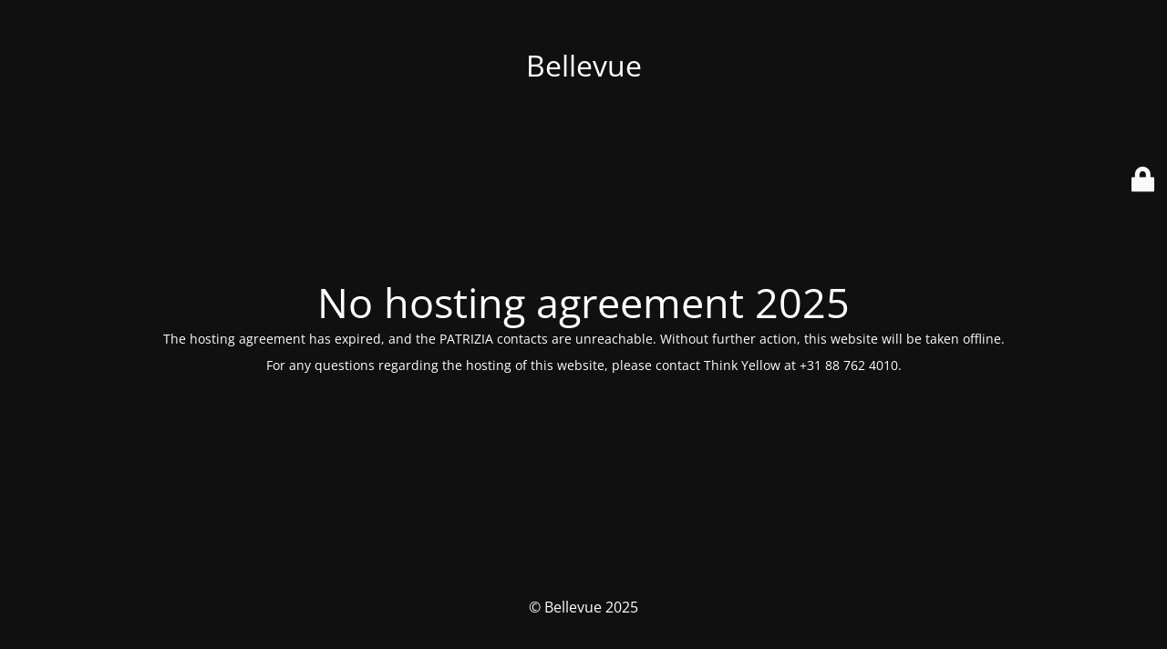

--- FILE ---
content_type: text/html; charset=UTF-8
request_url: https://bellevue-denhaag.nl/english/
body_size: 1732
content:
<!DOCTYPE html>
<html lang="nl-NL">
<head>
	<meta charset="UTF-8" />
	<title>No hosting agreement 2025</title>		<meta name="viewport" content="width=device-width, maximum-scale=1, initial-scale=1, minimum-scale=1">
	<meta name="description" content="Den Haag"/>
	<meta http-equiv="X-UA-Compatible" content="" />
	<meta property="og:site_name" content="Bellevue - Den Haag"/>
	<meta property="og:title" content="No hosting agreement 2025"/>
	<meta property="og:type" content="Maintenance"/>
	<meta property="og:url" content="https://bellevue-denhaag.nl"/>
	<meta property="og:description" content="The hosting agreement has expired, and the PATRIZIA contacts are unreachable. Without further action, this website will be taken offline.
For any questions regarding the hosting of this website, please contact Think Yellow at +31 88 762 4010."/>
		<link rel="profile" href="http://gmpg.org/xfn/11" />
	<link rel="pingback" href="https://bellevue-denhaag.nl/xmlrpc.php" />
	<link rel='stylesheet' id='mtnc-style-css' href='https://bellevue-denhaag.nl/wp-content/plugins/maintenance/load/css/style.css?ver=1767621355' media='all' />
<link rel='stylesheet' id='mtnc-fonts-css' href='https://bellevue-denhaag.nl/wp-content/plugins/maintenance/load/css/fonts.css?ver=1767621355' media='all' />
<style type="text/css">body {background-color: #111111}.preloader {background-color: #111111}body {font-family: Open Sans; }.site-title, .preloader i, .login-form, .login-form a.lost-pass, .btn-open-login-form, .site-content, .user-content-wrapper, .user-content, footer, .maintenance a{color: #ffffff;} a.close-user-content, #mailchimp-box form input[type="submit"], .login-form input#submit.button  {border-color:#ffffff} input[type="submit"]:hover{background-color:#ffffff} input:-webkit-autofill, input:-webkit-autofill:focus{-webkit-text-fill-color:#ffffff} body &gt; .login-form-container{background-color:#111111}.btn-open-login-form{background-color:#111111}input:-webkit-autofill, input:-webkit-autofill:focus{-webkit-box-shadow:0 0 0 50px #111111 inset}input[type='submit']:hover{color:#111111} #custom-subscribe #submit-subscribe:before{background-color:#111111} </style>    
    <!--[if IE]><script type="text/javascript" src="https://bellevue-denhaag.nl/wp-content/plugins/maintenance/load/js/jquery.backstretch.min.js"></script><![endif]--><link rel="stylesheet" href="https://fonts.bunny.net/css?family=Open%20Sans:300,300italic,regular,italic,600,600italic,700,700italic,800,800italic:300"></head>

<body class="maintenance ">

<div class="main-container">
	<div class="preloader"><i class="fi-widget" aria-hidden="true"></i></div>	<div id="wrapper">
		<div class="center logotype">
			<header>
				<div class="logo-box istext" rel="home"><h1 class="site-title">Bellevue</h1></div>			</header>
		</div>
		<div id="content" class="site-content">
			<div class="center">
                <h2 class="heading font-center" style="font-weight:300;font-style:normal">No hosting agreement 2025</h2><div class="description" style="font-weight:300;font-style:normal"><p class="p1">The hosting agreement has expired, and the PATRIZIA contacts are unreachable. Without further action, this website will be taken offline.</p>
<p class="p2">For any questions regarding the hosting of this website, please contact Think Yellow at +31 88 762 4010.</p>
</div>			</div>
		</div>
	</div> <!-- end wrapper -->
	<footer>
		<div class="center">
			<div style="font-weight:300;font-style:normal">© Bellevue 2025</div>		</div>
	</footer>
			</div>

	<div class="login-form-container">
		<input type="hidden" id="mtnc_login_check" name="mtnc_login_check" value="d499c23714" /><input type="hidden" name="_wp_http_referer" value="/english/" /><form id="login-form" class="login-form" method="post"><label>Gebruiker login</label><span class="login-error"></span><span class="licon user-icon"><input type="text" name="log" id="log" value="" size="20" class="input username" placeholder="Gebruikersnaam" /></span><span class="picon pass-icon"><input type="password" name="pwd" id="login_password" value="" size="20" class="input password" placeholder="Wachtwoord" /></span><a class="lost-pass" href="https://bellevue-denhaag.nl/wp-login.php?action=lostpassword">Wachtwoord vergeten</a><input type="submit" class="button" name="submit" id="submit" value="Login" /><input type="hidden" name="is_custom_login" value="1" /><input type="hidden" id="mtnc_login_check" name="mtnc_login_check" value="d499c23714" /><input type="hidden" name="_wp_http_referer" value="/english/" /></form>		    <div id="btn-open-login-form" class="btn-open-login-form">
        <i class="fi-lock"></i>

    </div>
    <div id="btn-sound" class="btn-open-login-form sound">
        <i id="value_botton" class="fa fa-volume-off" aria-hidden="true"></i>
    </div>
    	</div>
<script src="https://bellevue-denhaag.nl/wp-includes/js/jquery/jquery.min.js?ver=3.7.1" id="jquery-core-js"></script>
<script src="https://bellevue-denhaag.nl/wp-includes/js/jquery/jquery-migrate.min.js?ver=3.4.1" id="jquery-migrate-js"></script>
<script id="_frontend-js-extra">
var mtnc_front_options = {"body_bg":"","gallery_array":[],"blur_intensity":"5","font_link":["Open Sans:300,300italic,regular,italic,600,600italic,700,700italic,800,800italic:300"]};
//# sourceURL=_frontend-js-extra
</script>
<script src="https://bellevue-denhaag.nl/wp-content/plugins/maintenance/load/js/jquery.frontend.js?ver=1767621355" id="_frontend-js"></script>

</body>
</html>
